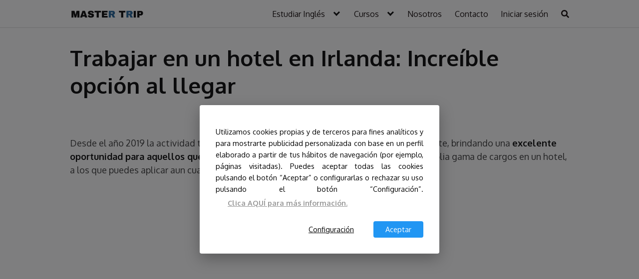

--- FILE ---
content_type: text/css
request_url: https://legionmastertrip.com/wp-content/plugins/xt-learndash-disable-courses/assets/css/xt-learndash-disable-courses.css?ver=1.0
body_size: 175
content:
/*
To change this license header, choose License Headers in Project Properties.
To change this template file, choose Tools | Templates
and open the template in the editor.
*/
/* 
    Created on : 29 abr. 2021
    Author     : Xavier Tuà <xtua@xtua.cat>
*/
/*div:not(.xt-is-admin) > article.learndash-not-available {
    filter: grayscale(100%);
}*/
.xt-gray {
    filter: grayscale(100%);
}
div.xt-not-available {
    filter: grayscale(100%);
    pointer-events: none;
}
/*.xt-available-on {
    width: 90%;
    margin: 0 auto;
    margin-bottom: 34px;
}*/
.xt-pr-5 {
    padding-right:5px;
}
.xt-ribbon-center {
    margin-left:10px !important;
}
.ld-course-list-items {
    display:flex;
    flex-wrap: wrap;

}